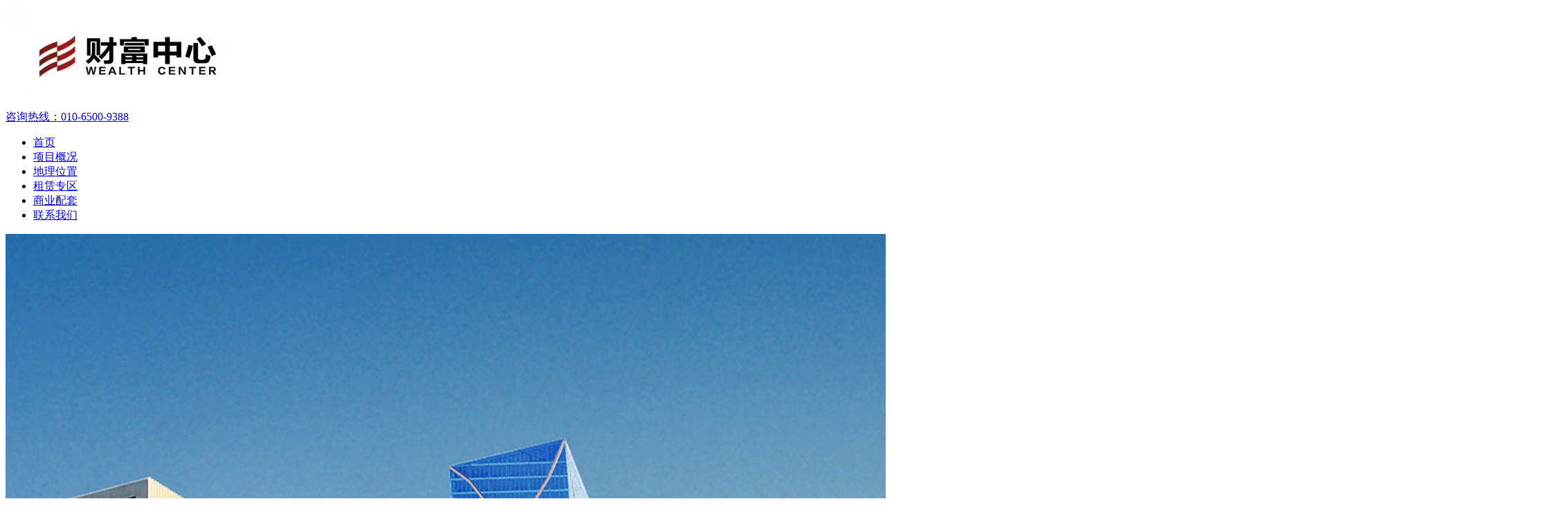

--- FILE ---
content_type: text/html; charset=utf-8
request_url: http://www.bjxzlzl.com/content54.html
body_size: 5305
content:
<!DOCTYPE html><!--[if IE 8]><html lang="en" class="ie8 no-js"><![endif]--><!--[if IE 9]><html lang="en" class="ie9 no-js"><![endif]--><html lang="zh-Hans"><!--<![endif]--><head><meta charset="utf-8"><meta name="renderer" content="webkit"><meta http-equiv="X-UA-Compatible" content="IE=edge"><meta name="viewport" content="width=device-width, initial-scale=1.0, maximum-scale=1.0, minimum-scale=1.0, user-scalable=no"><meta http-equiv="Cache-Control" content="no-siteapp"><meta name="format-detection" content="telephone=no"><title>财富三期</title><meta name="keywords" content="北京京选房地产咨询有限公司,房屋租售,高档公寓,写字楼出租,底商出售" /><meta name="description" content="北京京选房地产咨询有限公司成立于1997年，是国内比较早的房地产代理公司之一， 目前现有人员上百人，专门经营高档公寓和写字楼及底商出售项目。" /><link href="http://www.bjxzlzl.com/Public/site/iconfont/iconfont.css" rel="stylesheet"><link href="http://www.bjxzlzl.com/Public/site/css/style-core.css" rel="stylesheet"><link href="http://www.bjxzlzl.com/Public/site/css/animate.css" rel="stylesheet"><link href="http://www.bjxzlzl.com/Public/site/css/style.css" rel="stylesheet"><link rel="shortcut icon" href=""><link rel="apple-touch-icon" sizes="144x144" href=""><!--[if IE 9]><link href="http://www.bjxzlzl.com/Public/site/css/style-ie9.css" rel="stylesheet"><![endif]--><script>var _hmt=_hmt||[];(function(){var hm=document.createElement("script");hm.src="https://hm.baidu.com/hm.js?a877c15908193d42d3193bc01c80759d";var s=document.getElementsByTagName("script")[0];s.parentNode.insertBefore(hm,s);})();</script><script>(function(b,a,e,h,f,c,g,s){b[h]=b[h]||function(){(b[h].c=b[h].c||[]).push(arguments)};b[h].s=!!c;g=a.getElementsByTagName(e)[0];s=a.createElement(e);s.src="//s.union.360.cn/"+f+".js";s.defer=!0;s.async=!0;g.parentNode.insertBefore(s,g)})(window,document,"script","_qha",339712,false);</script></head><body><div class="wrap"><header class="header header-v1 header-detail"><div class="header-brand"><div class="container"><div class="header-left"><a class="header-logo" href="#" title="北京京选房地产咨询有限公司"><img src="/Public/uploads/2019-12-20/1576837560290387888.jpg" alt="北京京选房地产咨询有限公司"></a></div><div class="header-right dd-toggle"><div class="header-hotline"><a class="phone-number mt-0 mt-lg-2" href="tel:010-65009388"><i class="bs bbc-phone hotline-icon d-md-none"></i><div class="hotline-grp"><span>咨询热线：</span><span class="phone">010-6500-9388</span></div></a></div><a class="navbar-toggle collapsed" href="#navbar" data-toggle="collapse"><i class="bar"></i><i class="bar"></i><i class="bar"></i></a></div></div></div><div class="navbar-main sticky collapse" id="navbar"><nav class="navbar navbar-normal navbar-grid" id="header-detail" data-nav="6"><div class="container clearfix"><ul class="nav nav-header-v1 nav-xzl"><li class="active"><a href="#"><span class="nav-title">首页</span></a></li><li><a href="#section1" data-toggle="detailScroll"><span class="nav-title">项目概况</span></a></li><li><a href="#section2" data-toggle="detailScroll"><span class="nav-title">地理位置</span></a></li><li><a href="#section3" data-toggle="detailScroll"><span class="nav-title">租赁专区</span></a></li><li><a href="#section4" data-toggle="detailScroll"><span class="nav-title">商业配套</span></a></li><li><a href="#section5" data-toggle="detailScroll"><span class="nav-title">联系我们</span></a></li></ul></div></nav></div></header><div class="container"><section class="section-dt-block"><img src="/Public/uploads/2019-12-20/1576837281154331698.jpg"></section><section class="section-dt-block pt-4" id="section1"><div class="page-title detail-page-title"><span class="c-title text-primary"><strong>项目概况</strong></span><span class="e-title"></span></div><div class="detail-content detail-ctn-1"><div class="row"><div class="col-md-6"><div class="txt-left pr-lg-5 mt-lg-4"><p><p style="font-size: 16px; text-indent: 2em;">财富金融中心(FFC)，扼守CBD商务核心地段，总建筑面积17.6平方米，建筑高度达265米，是目前北京较高的纯写字楼。项目紧邻东三环中路、半小时内科迅速抵达金融街、燕莎、中关村等商务区，交通极其便利。作为73万平方米北京财富中心综合体的登顶之作，财富金融中心秉承了健康、环保、节能、的规划理念，严格按照LEED金级标准规格建造，加上拥有CBD商务园林，配合先进的空气净化系统、二氧化碳监控系统、VAV空调系统及多项人性化设置如首层9米挑高香氛大堂、2600-2900平米无柱式单层平面，北京财富三期延续财富中心已建成物业设计风格，采用全帷幕墙的矩型简洁造型，横向优美的斜线和纵向凸起的垂直惟幕牆线条相协调，与现有建筑群立面处理比例上互相呼应。</p></p></div></div><div class="col-md-6"><div class="img-right pl-md-5"><div class="ratio ratio-16-10 img-cover" data-toggle="img" data-src="http://www.bjxzlzl.com/Public/uploads/2019-10-15/1571106884566312781.jpg"></div></div></div></div></div></section><section class="section-dt-block pt-4" id="section2"><div class="page-title detail-page-title"><span class="c-title text-primary"><strong>地理位置</strong></span><span class="e-title">geographical position</span></div><div class="detail-content detail-ctn-2"><div class="row"><div class="col-md-6"><img src="http://www.bjxzlzl.com/Public/uploads/2019-12-20/15768186411989440580.png" class="map"></div><div class="col-md-6"><div class="txt"><p style="font-size: 16px;"><strong>交通概况：</strong></p><p style="font-size: 16px;">搭乘地铁</p><p style="font-size: 16px;">地铁10号线：金台夕照站A口可直达财富金融中心</p><p style="font-size: 16px;">地铁6号线：呼家楼站位于项目北侧</p><p style="font-size: 16px;">地铁1号线：国贸站位于项目南侧</p><p style="font-size: 16px;">搭乘公交</p><p style="font-size: 16px;">呼家楼西站：乘坐101路 ，112路，118路，202路，615路，619路，750路，快速公交2线，快2线支。</p><p style="font-size: 16px;">光华桥北站：乘坐113路，402路，405路 ，421路，488路，686路，707路，974路，运通107路</p><p style="font-size: 16px;">E小庄路口西：快速公交2线，快速公交2线区间，快速公交2线支</p></div></div></div></div></section><section class="section-dt-block pt-4" id="section3"><div class="page-title detail-page-title"><span class="c-title text-primary"><strong>租赁专区</strong></span><span class="e-title">Leasing area</span></div><div class="detail-content detail-ctn-3"><div class="txt"><div class="row" id="c107465644199"><div class="col-sm-6"><p style="font-size: 16px;"><strong>总楼层：</strong>61层</p><p style="font-size: 16px;"><strong>建筑面积：</strong>176000m²</p><p style="font-size: 16px;"><strong>得房率：</strong>70%</p><p style="font-size: 16px;"><strong>标准层高：</strong>3米</p><p style="font-size: 16px;"><strong>客梯数：</strong>40个(蒂森克虏伯)</p><p style="font-size: 16px;"><strong>开发商：</strong>北京香江兴利房地产开发有限公司</p><p style="font-size: 16px;"><strong>物业公司：</strong>第一太平物业管理公司</p><p style="font-size: 16px;"><strong>入驻企业：</strong>鼎晖投资、信达证券、中旺集团、汇丰中国北京分行 
、星展银行(中国)有限公司</p><p class="text-justify"><br/></p></div><div class="col-sm-6"><img class="img-fluid" src="/Public/uploads/2019-10-15/1571106884566312781.jpg" alt="cf2"/></div></div><p><br/></p></div></section><section class="section-dt-block pt-4" id="section4"><div class="page-title detail-page-title"><span class="c-title text-primary"><strong>商业配套</strong></span><span class="e-title">Business matching</span></div><div class="detail-content detail-ctn-4"><div class="txt"><div class="row" id="c107465953925"><div class="col-sm-6"><p style="font-size: 16px;"><strong>商场:</strong>国贸商城、财富中心商域</p><p style="font-size: 16px;"><strong>银行:</strong>渣打银行、中国银行、招商银行、中信银行、中国光大银行、华银行兴业银行、中国工雨银行、恒生银行、东亚银行中国国农业业银行、中国建设 
银行、北京银行、汇丰银行、广发银行、星展银行</p><p style="font-size: 16px;"><strong>酒店:</strong>北京千福大酒店、北京瑰丽酒店、文华东方酒店、北京嘉里大酒店、国贸大酒店、北京国贸饭店店、北京中国大饭店、北京柏悦酒店、索非特大饭 
店、北京JW万豪酒店、北京丽丝卡尔顿酒店</p></div><div class="col-sm-6"><img class="img-fluid" src="/Public/uploads/2019-10-15/15711079871309645938.jpg" alt="cf5"/></div></div><p><br/></p></div></section><section class="section-dt-block pt-4 mb-4" id="section5"><div class="page-title detail-page-title"><span class="c-title text-primary"><strong>联系我们</strong></span><span class="e-title">Contact us</span></div><div class="detail-content detail-ctn-5"><div class="txt"><p style="font-size: 16px;">财富三期丨联系我们</p><p style="font-size: 16px;">如果您希望获得</p><p style="font-size: 16px;">更多关于财富三期的资讯，</p><p style="font-size: 16px;">欢迎随时咨询合作沟通交流</p><p style="font-size: 16px;">代理商：北京京选房地产咨询有限公司</p><p style="font-size: 16px;">请通过以下方式联系我们：010-6500-9388</p></div><div class="img-grp"><div class="img-it"><img src="http://www.bjxzlzl.com/Public/uploads/2019-12-20/15768145841699985311.jpg" alt=""></div></div></div></section></div><div class="detail-contact-bar"><div class="container clearfix"><span class="txt-left">租赁热线：<a href="tel:010-6500-9388">010-6500-9388</a></span><span class="txt-right">物业地址： 北京市朝阳区东三环中路7号</span></div></div><footer class="footer-detail" id="footer"><div class="copyright-grp"><div class="container clearfix"><div class="copyright"><span>© 2021 北京京选房地产咨询有限公司</span><span>京ICP备2021021746号-1</span><span style="display:inline-block"><a href="http://www.bbctop.com" title="网站开发" target="_blank" class="px-0 py-0">网站开发</a>:<a href="http://www.bbctop.com" title="超越无限" target="_blank" class="px-0 py-0">超越无限</a></span></div></div></div></footer><script src="http://www.bjxzlzl.com/Public/site/js/bbc-core.js"></script><script src="http://www.bjxzlzl.com/Public/site/js/bbc-form.js"></script><script src="http://www.bjxzlzl.com/Public/site/js/jquery.sticky.js"></script><script src="http://api.map.baidu.com/api?v=2.0&amp;ak=45f95152313df25a57c5fb0df72d400e"></script><script>$(document).ready(function(){$("#header-detail").sticky({topSpacing:0});});$('[data-toggle="detailScroll"]').on('click',function(e){e.preventDefault();var tar=$(this).attr('href')
if($(window).width()>767){var h=$('#header-detail').outerHeight(true)}else{var h=0}
$('html, body').animate({scrollTop:$(tar).offset().top-h},800)})
function AreaPoint(center,length,html,className){this._center=center;this._length=length;this._html=html;this._class=className||'areapoint';this._name=name;}
AreaPoint.prototype=new BMap.Overlay();AreaPoint.prototype.initialize=function(map){this._map=map;var div=document.createElement("div");div.style.position="absolute";div.style.minWidth=this._length+"px";div.style.height=this._length+"px";div.className=this._class
div.innerHTML=this._html
map.getPanes().markerPane.appendChild(div);this._div=div;return div;}
AreaPoint.prototype.draw=function(){var position=this._map.pointToOverlayPixel(this._center);this._div.style.left=position.x-this._length/2+"px";this._div.style.top=position.y-this._length/2+"px";}
AreaPoint.prototype.show=function(){if(this._div){this._div.style.display="";}}
AreaPoint.prototype.hide=function(){if(this._div){this._div.style.display="none";}}
AreaPoint.prototype.toggle=function(){if(this._div){if(this._div.style.display==""){this.hide();}
else{this.show();}}}
function bdmapInit(){$("[data-toggle='map']").each(function(){var id=$(this).attr("id")
if(!id){console.log("你还没输入地图ID！(Required ID)","color:red");return false;}
var point=$(this).data("point")
if(!point){console.log("你还没输入标注点！(Required data-point)","color:red");return false;}
point=point.split(",");var locationImg=$(this).data("location-image")||null;var zoom=$(this).data("zoom")||13;var title=$(this).data("title")||"地址：";var content=$(this).data("content")||"...";var openInfo=$(this).data("info-show")||false;var multipoint=$(this).data("multi-point")
$(this).addClass("map-ready");var map=new BMap.Map(id);map.centerAndZoom(new BMap.Point(point[0],point[1]),zoom);map.addControl(new BMap.MapTypeControl({anchor:BMAP_ANCHOR_TOP_RIGHT}));var opts={type:BMAP_NAVIGATION_CONTROL_ZOOM}
map.addControl(new BMap.NavigationControl(opts));var local=new BMap.LocalSearch(map,{renderOptions:{map:map}});local.search("北京市财富三期");})}
bdmapInit()</script><script src="http://www.bjxzlzl.com/Public/site/js/header-v3.js"></script><script>$(window).scroll(function(){if($(this).scrollTop()>200){$('#goTop').show();}else{$('#goTop').hide();}});$('#btn-cancel-f').on('click',function(){$('.footer-form').addClass('hidden')
$('.copyright-grp').css('padding-bottom',"15px")})
window._bd_share_config={"common":{"bdSnsKey":{},"bdText":"","bdMini":"2","bdMiniList":false,"bdPic":"","bdStyle":"0","bdCustomStyle":"http://www.bjxzlzl.com/Public/site/css/share.css"},"share":{}};with(document)0[(getElementsByTagName('head')[0]||body).appendChild(createElement('script')).src='http://bdimg.share.baidu.com/static/api/js/share.js?v=89860593.js?cdnversion='+~(-new Date()/36e5)];</script><div id="tjjs"></div></div></body></html>